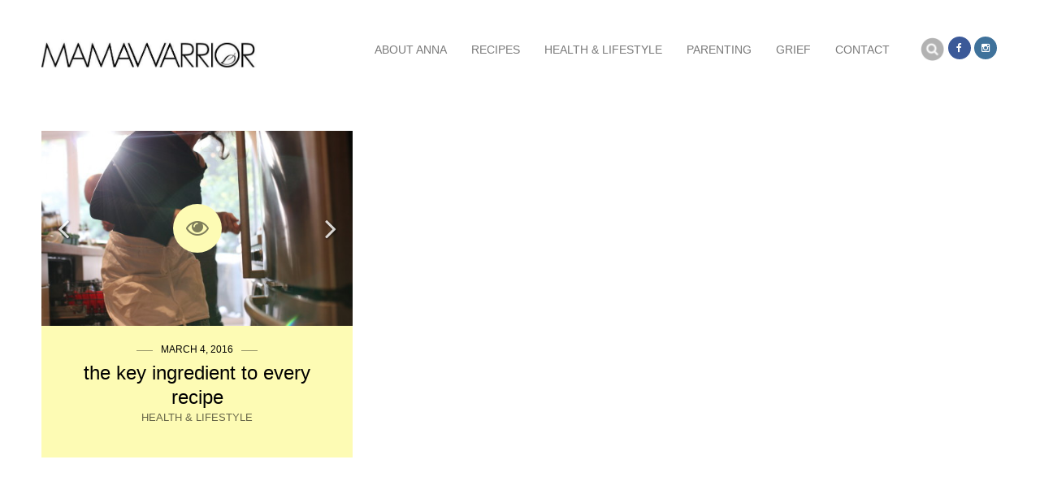

--- FILE ---
content_type: text/html; charset=UTF-8
request_url: https://mamawarrior.com/tag/dance/
body_size: 10101
content:
<!DOCTYPE html>
<html lang="en-US">
<head>
<meta name="google-site-verification" content="1L73zZvmsVjDB-0UJOWXuMDFJmN3zbQE9BhmEa-PLQw" />
<meta charset="UTF-8">
<meta name="viewport" content="width=device-width, initial-scale=1">
<link rel="profile" href="http://gmpg.org/xfn/11">
<link rel="pingback" href="https://mamawarrior.com/xmlrpc.php">
<!--[if lt IE 9]><script src="https://mamawarrior.com/wp-content/themes/binderpro/js/html5shiv.js"></script><![endif]-->
<!--[if lt IE 9]><script src="https://mamawarrior.com/wp-content/themes/binderpro/js/selectivizr-min.js"></script><![endif]-->


<link rel="shortcut icon" href="https://mamawarrior.com/wp-content/uploads/2016/01/IMG_5792-e1453921420685.jpg">


<meta name='robots' content='index, follow, max-image-preview:large, max-snippet:-1, max-video-preview:-1' />

	<!-- This site is optimized with the Yoast SEO plugin v26.5 - https://yoast.com/wordpress/plugins/seo/ -->
	<link rel="canonical" href="https://mamawarrior.com/tag/dance/" />
	<meta property="og:locale" content="en_US" />
	<meta property="og:type" content="article" />
	<meta property="og:title" content="dance Archives - mamawarrior" />
	<meta property="og:url" content="https://mamawarrior.com/tag/dance/" />
	<meta property="og:site_name" content="mamawarrior" />
	<meta name="twitter:card" content="summary_large_image" />
	<script type="application/ld+json" class="yoast-schema-graph">{"@context":"https://schema.org","@graph":[{"@type":"CollectionPage","@id":"https://mamawarrior.com/tag/dance/","url":"https://mamawarrior.com/tag/dance/","name":"dance Archives - mamawarrior","isPartOf":{"@id":"https://mamawarrior.com/#website"},"primaryImageOfPage":{"@id":"https://mamawarrior.com/tag/dance/#primaryimage"},"image":{"@id":"https://mamawarrior.com/tag/dance/#primaryimage"},"thumbnailUrl":"https://mamawarrior.com/wp-content/uploads/2016/02/IMG_6476_handdis.jpg","breadcrumb":{"@id":"https://mamawarrior.com/tag/dance/#breadcrumb"},"inLanguage":"en-US"},{"@type":"ImageObject","inLanguage":"en-US","@id":"https://mamawarrior.com/tag/dance/#primaryimage","url":"https://mamawarrior.com/wp-content/uploads/2016/02/IMG_6476_handdis.jpg","contentUrl":"https://mamawarrior.com/wp-content/uploads/2016/02/IMG_6476_handdis.jpg","width":2048,"height":1365},{"@type":"BreadcrumbList","@id":"https://mamawarrior.com/tag/dance/#breadcrumb","itemListElement":[{"@type":"ListItem","position":1,"name":"Home","item":"https://mamawarrior.com/"},{"@type":"ListItem","position":2,"name":"dance"}]},{"@type":"WebSite","@id":"https://mamawarrior.com/#website","url":"https://mamawarrior.com/","name":"mamawarrior","description":"healthy lifestyle lover","potentialAction":[{"@type":"SearchAction","target":{"@type":"EntryPoint","urlTemplate":"https://mamawarrior.com/?s={search_term_string}"},"query-input":{"@type":"PropertyValueSpecification","valueRequired":true,"valueName":"search_term_string"}}],"inLanguage":"en-US"}]}</script>
	<!-- / Yoast SEO plugin. -->


<link rel='dns-prefetch' href='//ws.sharethis.com' />
<link rel='dns-prefetch' href='//ajax.googleapis.com' />
<link rel='dns-prefetch' href='//maxcdn.bootstrapcdn.com' />
<link rel="alternate" type="application/rss+xml" title="mamawarrior  &raquo; Feed" href="https://mamawarrior.com/feed/" />
<link rel="alternate" type="application/rss+xml" title="mamawarrior  &raquo; Comments Feed" href="https://mamawarrior.com/comments/feed/" />
<link rel="alternate" type="application/rss+xml" title="mamawarrior  &raquo; dance Tag Feed" href="https://mamawarrior.com/tag/dance/feed/" />
<style id='wp-img-auto-sizes-contain-inline-css' type='text/css'>
img:is([sizes=auto i],[sizes^="auto," i]){contain-intrinsic-size:3000px 1500px}
/*# sourceURL=wp-img-auto-sizes-contain-inline-css */
</style>
<link rel='stylesheet' id='sbi_styles-css' href='https://mamawarrior.com/wp-content/plugins/instagram-feed/css/sbi-styles.min.css?ver=6.10.0' type='text/css' media='all' />
<style id='wp-emoji-styles-inline-css' type='text/css'>

	img.wp-smiley, img.emoji {
		display: inline !important;
		border: none !important;
		box-shadow: none !important;
		height: 1em !important;
		width: 1em !important;
		margin: 0 0.07em !important;
		vertical-align: -0.1em !important;
		background: none !important;
		padding: 0 !important;
	}
/*# sourceURL=wp-emoji-styles-inline-css */
</style>
<style id='wp-block-library-inline-css' type='text/css'>
:root{--wp-block-synced-color:#7a00df;--wp-block-synced-color--rgb:122,0,223;--wp-bound-block-color:var(--wp-block-synced-color);--wp-editor-canvas-background:#ddd;--wp-admin-theme-color:#007cba;--wp-admin-theme-color--rgb:0,124,186;--wp-admin-theme-color-darker-10:#006ba1;--wp-admin-theme-color-darker-10--rgb:0,107,160.5;--wp-admin-theme-color-darker-20:#005a87;--wp-admin-theme-color-darker-20--rgb:0,90,135;--wp-admin-border-width-focus:2px}@media (min-resolution:192dpi){:root{--wp-admin-border-width-focus:1.5px}}.wp-element-button{cursor:pointer}:root .has-very-light-gray-background-color{background-color:#eee}:root .has-very-dark-gray-background-color{background-color:#313131}:root .has-very-light-gray-color{color:#eee}:root .has-very-dark-gray-color{color:#313131}:root .has-vivid-green-cyan-to-vivid-cyan-blue-gradient-background{background:linear-gradient(135deg,#00d084,#0693e3)}:root .has-purple-crush-gradient-background{background:linear-gradient(135deg,#34e2e4,#4721fb 50%,#ab1dfe)}:root .has-hazy-dawn-gradient-background{background:linear-gradient(135deg,#faaca8,#dad0ec)}:root .has-subdued-olive-gradient-background{background:linear-gradient(135deg,#fafae1,#67a671)}:root .has-atomic-cream-gradient-background{background:linear-gradient(135deg,#fdd79a,#004a59)}:root .has-nightshade-gradient-background{background:linear-gradient(135deg,#330968,#31cdcf)}:root .has-midnight-gradient-background{background:linear-gradient(135deg,#020381,#2874fc)}:root{--wp--preset--font-size--normal:16px;--wp--preset--font-size--huge:42px}.has-regular-font-size{font-size:1em}.has-larger-font-size{font-size:2.625em}.has-normal-font-size{font-size:var(--wp--preset--font-size--normal)}.has-huge-font-size{font-size:var(--wp--preset--font-size--huge)}.has-text-align-center{text-align:center}.has-text-align-left{text-align:left}.has-text-align-right{text-align:right}.has-fit-text{white-space:nowrap!important}#end-resizable-editor-section{display:none}.aligncenter{clear:both}.items-justified-left{justify-content:flex-start}.items-justified-center{justify-content:center}.items-justified-right{justify-content:flex-end}.items-justified-space-between{justify-content:space-between}.screen-reader-text{border:0;clip-path:inset(50%);height:1px;margin:-1px;overflow:hidden;padding:0;position:absolute;width:1px;word-wrap:normal!important}.screen-reader-text:focus{background-color:#ddd;clip-path:none;color:#444;display:block;font-size:1em;height:auto;left:5px;line-height:normal;padding:15px 23px 14px;text-decoration:none;top:5px;width:auto;z-index:100000}html :where(.has-border-color){border-style:solid}html :where([style*=border-top-color]){border-top-style:solid}html :where([style*=border-right-color]){border-right-style:solid}html :where([style*=border-bottom-color]){border-bottom-style:solid}html :where([style*=border-left-color]){border-left-style:solid}html :where([style*=border-width]){border-style:solid}html :where([style*=border-top-width]){border-top-style:solid}html :where([style*=border-right-width]){border-right-style:solid}html :where([style*=border-bottom-width]){border-bottom-style:solid}html :where([style*=border-left-width]){border-left-style:solid}html :where(img[class*=wp-image-]){height:auto;max-width:100%}:where(figure){margin:0 0 1em}html :where(.is-position-sticky){--wp-admin--admin-bar--position-offset:var(--wp-admin--admin-bar--height,0px)}@media screen and (max-width:600px){html :where(.is-position-sticky){--wp-admin--admin-bar--position-offset:0px}}

/*# sourceURL=wp-block-library-inline-css */
</style><style id='global-styles-inline-css' type='text/css'>
:root{--wp--preset--aspect-ratio--square: 1;--wp--preset--aspect-ratio--4-3: 4/3;--wp--preset--aspect-ratio--3-4: 3/4;--wp--preset--aspect-ratio--3-2: 3/2;--wp--preset--aspect-ratio--2-3: 2/3;--wp--preset--aspect-ratio--16-9: 16/9;--wp--preset--aspect-ratio--9-16: 9/16;--wp--preset--color--black: #000000;--wp--preset--color--cyan-bluish-gray: #abb8c3;--wp--preset--color--white: #ffffff;--wp--preset--color--pale-pink: #f78da7;--wp--preset--color--vivid-red: #cf2e2e;--wp--preset--color--luminous-vivid-orange: #ff6900;--wp--preset--color--luminous-vivid-amber: #fcb900;--wp--preset--color--light-green-cyan: #7bdcb5;--wp--preset--color--vivid-green-cyan: #00d084;--wp--preset--color--pale-cyan-blue: #8ed1fc;--wp--preset--color--vivid-cyan-blue: #0693e3;--wp--preset--color--vivid-purple: #9b51e0;--wp--preset--gradient--vivid-cyan-blue-to-vivid-purple: linear-gradient(135deg,rgb(6,147,227) 0%,rgb(155,81,224) 100%);--wp--preset--gradient--light-green-cyan-to-vivid-green-cyan: linear-gradient(135deg,rgb(122,220,180) 0%,rgb(0,208,130) 100%);--wp--preset--gradient--luminous-vivid-amber-to-luminous-vivid-orange: linear-gradient(135deg,rgb(252,185,0) 0%,rgb(255,105,0) 100%);--wp--preset--gradient--luminous-vivid-orange-to-vivid-red: linear-gradient(135deg,rgb(255,105,0) 0%,rgb(207,46,46) 100%);--wp--preset--gradient--very-light-gray-to-cyan-bluish-gray: linear-gradient(135deg,rgb(238,238,238) 0%,rgb(169,184,195) 100%);--wp--preset--gradient--cool-to-warm-spectrum: linear-gradient(135deg,rgb(74,234,220) 0%,rgb(151,120,209) 20%,rgb(207,42,186) 40%,rgb(238,44,130) 60%,rgb(251,105,98) 80%,rgb(254,248,76) 100%);--wp--preset--gradient--blush-light-purple: linear-gradient(135deg,rgb(255,206,236) 0%,rgb(152,150,240) 100%);--wp--preset--gradient--blush-bordeaux: linear-gradient(135deg,rgb(254,205,165) 0%,rgb(254,45,45) 50%,rgb(107,0,62) 100%);--wp--preset--gradient--luminous-dusk: linear-gradient(135deg,rgb(255,203,112) 0%,rgb(199,81,192) 50%,rgb(65,88,208) 100%);--wp--preset--gradient--pale-ocean: linear-gradient(135deg,rgb(255,245,203) 0%,rgb(182,227,212) 50%,rgb(51,167,181) 100%);--wp--preset--gradient--electric-grass: linear-gradient(135deg,rgb(202,248,128) 0%,rgb(113,206,126) 100%);--wp--preset--gradient--midnight: linear-gradient(135deg,rgb(2,3,129) 0%,rgb(40,116,252) 100%);--wp--preset--font-size--small: 13px;--wp--preset--font-size--medium: 20px;--wp--preset--font-size--large: 36px;--wp--preset--font-size--x-large: 42px;--wp--preset--spacing--20: 0.44rem;--wp--preset--spacing--30: 0.67rem;--wp--preset--spacing--40: 1rem;--wp--preset--spacing--50: 1.5rem;--wp--preset--spacing--60: 2.25rem;--wp--preset--spacing--70: 3.38rem;--wp--preset--spacing--80: 5.06rem;--wp--preset--shadow--natural: 6px 6px 9px rgba(0, 0, 0, 0.2);--wp--preset--shadow--deep: 12px 12px 50px rgba(0, 0, 0, 0.4);--wp--preset--shadow--sharp: 6px 6px 0px rgba(0, 0, 0, 0.2);--wp--preset--shadow--outlined: 6px 6px 0px -3px rgb(255, 255, 255), 6px 6px rgb(0, 0, 0);--wp--preset--shadow--crisp: 6px 6px 0px rgb(0, 0, 0);}:where(.is-layout-flex){gap: 0.5em;}:where(.is-layout-grid){gap: 0.5em;}body .is-layout-flex{display: flex;}.is-layout-flex{flex-wrap: wrap;align-items: center;}.is-layout-flex > :is(*, div){margin: 0;}body .is-layout-grid{display: grid;}.is-layout-grid > :is(*, div){margin: 0;}:where(.wp-block-columns.is-layout-flex){gap: 2em;}:where(.wp-block-columns.is-layout-grid){gap: 2em;}:where(.wp-block-post-template.is-layout-flex){gap: 1.25em;}:where(.wp-block-post-template.is-layout-grid){gap: 1.25em;}.has-black-color{color: var(--wp--preset--color--black) !important;}.has-cyan-bluish-gray-color{color: var(--wp--preset--color--cyan-bluish-gray) !important;}.has-white-color{color: var(--wp--preset--color--white) !important;}.has-pale-pink-color{color: var(--wp--preset--color--pale-pink) !important;}.has-vivid-red-color{color: var(--wp--preset--color--vivid-red) !important;}.has-luminous-vivid-orange-color{color: var(--wp--preset--color--luminous-vivid-orange) !important;}.has-luminous-vivid-amber-color{color: var(--wp--preset--color--luminous-vivid-amber) !important;}.has-light-green-cyan-color{color: var(--wp--preset--color--light-green-cyan) !important;}.has-vivid-green-cyan-color{color: var(--wp--preset--color--vivid-green-cyan) !important;}.has-pale-cyan-blue-color{color: var(--wp--preset--color--pale-cyan-blue) !important;}.has-vivid-cyan-blue-color{color: var(--wp--preset--color--vivid-cyan-blue) !important;}.has-vivid-purple-color{color: var(--wp--preset--color--vivid-purple) !important;}.has-black-background-color{background-color: var(--wp--preset--color--black) !important;}.has-cyan-bluish-gray-background-color{background-color: var(--wp--preset--color--cyan-bluish-gray) !important;}.has-white-background-color{background-color: var(--wp--preset--color--white) !important;}.has-pale-pink-background-color{background-color: var(--wp--preset--color--pale-pink) !important;}.has-vivid-red-background-color{background-color: var(--wp--preset--color--vivid-red) !important;}.has-luminous-vivid-orange-background-color{background-color: var(--wp--preset--color--luminous-vivid-orange) !important;}.has-luminous-vivid-amber-background-color{background-color: var(--wp--preset--color--luminous-vivid-amber) !important;}.has-light-green-cyan-background-color{background-color: var(--wp--preset--color--light-green-cyan) !important;}.has-vivid-green-cyan-background-color{background-color: var(--wp--preset--color--vivid-green-cyan) !important;}.has-pale-cyan-blue-background-color{background-color: var(--wp--preset--color--pale-cyan-blue) !important;}.has-vivid-cyan-blue-background-color{background-color: var(--wp--preset--color--vivid-cyan-blue) !important;}.has-vivid-purple-background-color{background-color: var(--wp--preset--color--vivid-purple) !important;}.has-black-border-color{border-color: var(--wp--preset--color--black) !important;}.has-cyan-bluish-gray-border-color{border-color: var(--wp--preset--color--cyan-bluish-gray) !important;}.has-white-border-color{border-color: var(--wp--preset--color--white) !important;}.has-pale-pink-border-color{border-color: var(--wp--preset--color--pale-pink) !important;}.has-vivid-red-border-color{border-color: var(--wp--preset--color--vivid-red) !important;}.has-luminous-vivid-orange-border-color{border-color: var(--wp--preset--color--luminous-vivid-orange) !important;}.has-luminous-vivid-amber-border-color{border-color: var(--wp--preset--color--luminous-vivid-amber) !important;}.has-light-green-cyan-border-color{border-color: var(--wp--preset--color--light-green-cyan) !important;}.has-vivid-green-cyan-border-color{border-color: var(--wp--preset--color--vivid-green-cyan) !important;}.has-pale-cyan-blue-border-color{border-color: var(--wp--preset--color--pale-cyan-blue) !important;}.has-vivid-cyan-blue-border-color{border-color: var(--wp--preset--color--vivid-cyan-blue) !important;}.has-vivid-purple-border-color{border-color: var(--wp--preset--color--vivid-purple) !important;}.has-vivid-cyan-blue-to-vivid-purple-gradient-background{background: var(--wp--preset--gradient--vivid-cyan-blue-to-vivid-purple) !important;}.has-light-green-cyan-to-vivid-green-cyan-gradient-background{background: var(--wp--preset--gradient--light-green-cyan-to-vivid-green-cyan) !important;}.has-luminous-vivid-amber-to-luminous-vivid-orange-gradient-background{background: var(--wp--preset--gradient--luminous-vivid-amber-to-luminous-vivid-orange) !important;}.has-luminous-vivid-orange-to-vivid-red-gradient-background{background: var(--wp--preset--gradient--luminous-vivid-orange-to-vivid-red) !important;}.has-very-light-gray-to-cyan-bluish-gray-gradient-background{background: var(--wp--preset--gradient--very-light-gray-to-cyan-bluish-gray) !important;}.has-cool-to-warm-spectrum-gradient-background{background: var(--wp--preset--gradient--cool-to-warm-spectrum) !important;}.has-blush-light-purple-gradient-background{background: var(--wp--preset--gradient--blush-light-purple) !important;}.has-blush-bordeaux-gradient-background{background: var(--wp--preset--gradient--blush-bordeaux) !important;}.has-luminous-dusk-gradient-background{background: var(--wp--preset--gradient--luminous-dusk) !important;}.has-pale-ocean-gradient-background{background: var(--wp--preset--gradient--pale-ocean) !important;}.has-electric-grass-gradient-background{background: var(--wp--preset--gradient--electric-grass) !important;}.has-midnight-gradient-background{background: var(--wp--preset--gradient--midnight) !important;}.has-small-font-size{font-size: var(--wp--preset--font-size--small) !important;}.has-medium-font-size{font-size: var(--wp--preset--font-size--medium) !important;}.has-large-font-size{font-size: var(--wp--preset--font-size--large) !important;}.has-x-large-font-size{font-size: var(--wp--preset--font-size--x-large) !important;}
/*# sourceURL=global-styles-inline-css */
</style>

<style id='classic-theme-styles-inline-css' type='text/css'>
/*! This file is auto-generated */
.wp-block-button__link{color:#fff;background-color:#32373c;border-radius:9999px;box-shadow:none;text-decoration:none;padding:calc(.667em + 2px) calc(1.333em + 2px);font-size:1.125em}.wp-block-file__button{background:#32373c;color:#fff;text-decoration:none}
/*# sourceURL=/wp-includes/css/classic-themes.min.css */
</style>
<link rel='stylesheet' id='contact-form-7-css' href='https://mamawarrior.com/wp-content/plugins/contact-form-7/includes/css/styles.css?ver=6.1.4' type='text/css' media='all' />
<link rel='stylesheet' id='pc_google_analytics-frontend-css' href='https://mamawarrior.com/wp-content/plugins/pc-google-analytics/assets/css/frontend.css?ver=1.0.0' type='text/css' media='all' />
<link rel='stylesheet' id='font-awesome-css' href='//maxcdn.bootstrapcdn.com/font-awesome/4.5.0/css/font-awesome.min.css?ver=6.9' type='text/css' media='all' />
<link rel='stylesheet' id='quadro-page-builder-css' href='https://mamawarrior.com/wp-content/themes/binderpro/inc/qi-framework/plugins/page-builder-styles.css?ver=6.9' type='text/css' media='all' />
<link rel='stylesheet' id='quadro-style-css' href='https://mamawarrior.com/wp-content/themes/binderpro/style.css?ver=6.9' type='text/css' media='all' />
<script type="text/javascript" defer src="https://mamawarrior.com/wp-includes/js/jquery/jquery.min.js?ver=3.7.1" id="jquery-core-js"></script>
<script type="text/javascript" defer src="https://mamawarrior.com/wp-includes/js/jquery/jquery-migrate.min.js?ver=3.4.1" id="jquery-migrate-js"></script>
<script type="text/javascript" defer src="https://mamawarrior.com/wp-content/plugins/pc-google-analytics/assets/js/frontend.min.js?ver=1.0.0" id="pc_google_analytics-frontend-js"></script>
<script id='st_insights_js' type="text/javascript" defer src="https://ws.sharethis.com/button/st_insights.js?publisher=4d48b7c5-0ae3-43d4-bfbe-3ff8c17a8ae6&amp;product=simpleshare&amp;ver=8.5.3" id="ssba-sharethis-js"></script>
<script type="text/javascript" src="//ajax.googleapis.com/ajax/libs/webfont/1.4.7/webfont.js?ver=6.9" id="googlefloader-js"></script>
<link rel="https://api.w.org/" href="https://mamawarrior.com/wp-json/" /><link rel="alternate" title="JSON" type="application/json" href="https://mamawarrior.com/wp-json/wp/v2/tags/20" /><link rel="EditURI" type="application/rsd+xml" title="RSD" href="https://mamawarrior.com/xmlrpc.php?rsd" />
<meta name="generator" content="WordPress 6.9" />
	<script>
		(function(i,s,o,g,r,a,m){i['GoogleAnalyticsObject']=r;i[r]=i[r]||function(){
		(i[r].q=i[r].q||[]).push(arguments)},i[r].l=1*new Date();a=s.createElement(o),
		m=s.getElementsByTagName(o)[0];a.async=1;a.src=g;m.parentNode.insertBefore(a,m)
		})(window,document,'script','//www.google-analytics.com/analytics.js','ga');
		
		ga('create', 'UA-75779988-1', 'auto');
		ga('send', 'pageview');
		
		</script>
<script type="text/javascript">var ajaxurl = "https://mamawarrior.com/wp-admin/admin-ajax.php"</script>

<style>
body {
	background-color: #ffffff;
	font-family: Helvetica, Arial, sans-serif;	font-size: 12px;
}


.mod-title, .meta-nav strong, .site-header .widget-title, .static-menu .main-navigation .menu a {
	font-family: Helvetica, Arial, sans-serif;}

.single-post article a, .single-post article a:visited,
.page-content a, .page-content a:visited {
	color: #ea4e3c;
}

a:hover,
.single-post article a:hover,
.page-content a:hover {
	color: #5f5c5d;
}

h1 a, h2 a, h3 a, h4 a, h5 a, h6 a, h1, h2, h3, h4, h5, h6,
.mod-editor-content, .readmore-link, input[type="submit"], .comment-reply-link, 
.comment-author cite, .post-navigation .meta-nav, .paging-navigation .meta-nav, .comment-navigation a,
blockquote, q, .taxonomy-description p, .wpcf7 p, .read-author-link a, .qbtn, input[type="button"],
.flashnews-content .entry-title, div#jp-relatedposts h3.jp-relatedposts-headline {
	font-family: Helvetica, Arial, sans-serif;}




.main-navigation .menu a {
	font-family: Helvetica, Arial, sans-serif;}

.site-footer { background-color: #fff; }
.site-footer, .widget select, .widget input[type="submit"] { color: # }
.site-footer a { color: # }



blockquote, q {
   font-style: normal;
}
.single-post .entry-title,
.single-attachment .entry-title,
.blog-style-classic article .entry-title {
   font-size: 34px;
}
#secondary.widget-area {
  background: #fafafa;
}
.page-title {
   visibility: hidden;
}
.ssba-wrap {
   margin-top: 60px;
}
section#post-153 {
  padding: 0 !important;
}
body, button, input, select, textarea {
   color: #000;
}
section#post-476 {
   height: 525px;
}
section#post-545 {
   height: 525px;
}
.quadro-quotes.slides .posted-on {
  display: none;
}
body {
  font-weight: 300;
}
#subscribe-email, #subscribe-submit {
   background:  #fafafa ;
}
.text-wrapper {
   max-width: 800px;
   margin: 0 auto;
}
.masonry-brick .gallery-caption {
   display: none;
}
.xo-img {
   vertical-align: bottom;
}
.paging-navigation .nav-previous,
.paging-navigation .nav-next {
   background: #ffffff;
}
.archive-header {
   display: none;
}
.paging-navigation .nav-previous,
.paging-navigation .nav-next,
.paging-navigation .nav-previous:hover,
.paging-navigation .nav-next:hover {
   background: #ffffff;
}
.post-navigation,
.paging-navigation,
.post-navigation .nav-previous,
.paging-navigation .nav-previous,
.post-navigation .nav-next,
.paging-navigation .nav-next {
   height: 140px;
}
.post-navigation .meta-nav,
.paging-navigation .meta-nav {
   height: 80px;
}
section#post-691 {
   padding-top: 0;
}
.single-post.postid-2038 .entry-thumbnail {
   display: none;
}
.single-post.postid-1854 .entry-thumbnail {
   display: none;
}
.single-post.postid-2090 .entry-thumbnail {
   display: none;
}
.single-post.postid-2139 .entry-thumbnail {
   display: none;
}
.single-post.postid-2155 .entry-thumbnail {
   display: none;
}
.single-post.postid-2261 .entry-thumbnail {
   display: none;
}
.single-post.postid-2423 .entry-thumbnail {
   display: none;
}
.single-post.postid-2825 .entry-thumbnail {
   display: none;
}
.single-post.postid-2938 .entry-thumbnail {
   display: none;
}


</style>
<!--[if lt IE 10]>
<style>
@media only screen and (min-width: 760px) {
	.caption-type1 .slide-caption,
	.caption-type1.caption-right .slide-caption,
	.caption-type1.caption-alternated .quadro-slides li:nth-of-type(even) .slide-caption {
		min-width: 500px; 
		padding: 60px;
	}
}
</style>
<![endif]-->

<!--[if lt IE 9]>
			<link rel="stylesheet" type="text/css" href="http://fonts.googleapis.com/css?family=">
<![endif]-->
 
<link rel="icon" href="https://mamawarrior.com/wp-content/uploads/2016/02/cropped-mw_text_dovesmall_fav-32x32.jpg" sizes="32x32" />
<link rel="icon" href="https://mamawarrior.com/wp-content/uploads/2016/02/cropped-mw_text_dovesmall_fav-192x192.jpg" sizes="192x192" />
<link rel="apple-touch-icon" href="https://mamawarrior.com/wp-content/uploads/2016/02/cropped-mw_text_dovesmall_fav-180x180.jpg" />
<meta name="msapplication-TileImage" content="https://mamawarrior.com/wp-content/uploads/2016/02/cropped-mw_text_dovesmall_fav-270x270.jpg" />
		<style type="text/css" id="wp-custom-css">
			/*
Welcome to Custom CSS!

To learn how this works, see http://wp.me/PEmnE-Bt
*/
.jp-carousel-close-hint {
	right: 100px !important;
}

body .jp-carousel-close-hint span {
	float: right;
	font-size: 60px !important;
	width: 60px;
	height: 60px;
}		</style>
		</head>

<body class="archive tag tag-dance tag-20 wp-theme-binderpro site-header-type2 onsingle-fullwidth-right woo-sidebar-left woo-cols4 chrome">



<div id="page" class="hfeed site">
	
	<header id="masthead" class="site-header static-menu header-layout1 show-search" role="banner">

		<div class="inner-header">
			<div class="site-branding">
						<h1 class="site-title logo-title">
			<a href="https://mamawarrior.com/" rel="home">
				<img src="https://mamawarrior.com/wp-content/uploads/2016/03/MAMAWARRIOR_blk.jpg" alt="mamawarrior " title="mamawarrior ">
			</a>
		</h1>
				</div>

			
						
			<ul class="social-area  brand-color header-social-icons"><li><a href="https://www.facebook.com/mamawarriorwellness/" target="_blank" title="Facebook"><i class="fa fa-facebook"></i></a></li><li><a href="https://www.instagram.com/annapotvin_/" target="_blank" title="Instagram"><i class="fa fa-instagram"></i></a></li></ul>
			<h1 class="menu-toggle"><i class="fa fa-bars"></i></h1>

				<nav id="site-navigation" class="main-navigation" role="navigation">
		<div class="inner-nav">
			<a class="skip-link screen-reader-text" href="#content">Skip to content</a>
			<div class="menu-primary-menu-container"><ul id="menu-primary-menu" class="menu"><li id="menu-item-96" class="header positionfixed top0px left0px z-index100 menu-item menu-item-type-post_type menu-item-object-page menu-item-96"><a href="https://mamawarrior.com/about-anna/">about anna</a></li>
<li id="menu-item-94" class="menu-item menu-item-type-post_type menu-item-object-page menu-item-94"><a href="https://mamawarrior.com/recipes/">recipes</a></li>
<li id="menu-item-93" class="menu-item menu-item-type-post_type menu-item-object-page menu-item-93"><a href="https://mamawarrior.com/health-lifestyle/">health &#038; lifestyle</a></li>
<li id="menu-item-92" class="menu-item menu-item-type-post_type menu-item-object-page menu-item-has-children menu-item-92"><a href="https://mamawarrior.com/parenting/">parenting</a>
<ul class="sub-menu">
	<li id="menu-item-90" class="menu-item menu-item-type-post_type menu-item-object-page menu-item-90"><a href="https://mamawarrior.com/parenting/arts-crafts/">arts &#038; crafts</a></li>
</ul>
</li>
<li id="menu-item-91" class="menu-item menu-item-type-post_type menu-item-object-page menu-item-91"><a href="https://mamawarrior.com/grief/">grief</a></li>
<li id="menu-item-95" class="menu-item menu-item-type-post_type menu-item-object-page menu-item-95"><a href="https://mamawarrior.com/contact/">contact</a></li>
</ul></div>			<div class="header-search"><form role="search" method="get" class="search-form" action="https://mamawarrior.com/">
	<label>
		<span class="screen-reader-text">Search for:</span>
		<input type="search" class="search-field" placeholder="" value="" name="s" title="Search for:" />
	</label>
	<input type="submit" class="search-submit" value="Search" />
</form></div><span class="search-handler"></span>		</div>
	</nav><!-- #site-navigation -->
	
			
		</div>

		
			
	</header><!-- #masthead -->

	<div id="content" class="site-content">



	
	<div id="primary" class="content-area blog-style-masonry masonry-margins-true no-sidebar">
		<main id="main" class="site-main" role="main">

			<div id="grid" class="anim-grid anim-3 blog-container blog-content blog-masonry blog-columns-three">

				<header class="archive-header mas-item blog-item">
					<h1 class="archive-title">
						dance					</h1>
									</header><!-- .archive-header -->

								
					



<article id="post-603" class="blog-item size-item post-603 post type-post status-publish format-gallery has-post-thumbnail hentry category-health-lifestyle tag-dance tag-grief tag-happiness tag-kitchen post_format-post-format-gallery">
	
	<style scoped>#post-603 { background-color: #fdfbb4;	color: #000000; }#post-603 h1 a, #post-603 a, #post-603 .cat-links { color: #000000; }#post-603 .posted-on a, #post-603 .post-icon:before { color: #000000; }#post-603 .post-icon { background: #fdfbb4; }#post-603:not(.has-post-thumbnail):not(.format-video):not(.format-gallery) .post-icon { background: rgba(0,0,0,0.1); }</style>	
	
	<header class="entry-header">

		<div class="entry-thumbnail">

		<div class="entry-gallery"><ul class="slides"><li class="gallery-item"><img width="470" height="295" src="https://mamawarrior.com/wp-content/uploads/2016/02/IMG_6597_dance-470x295.jpg" class="attachment-small-thumb size-small-thumb" alt="" decoding="async" loading="lazy" srcset="https://mamawarrior.com/wp-content/uploads/2016/02/IMG_6597_dance-470x295.jpg 470w, https://mamawarrior.com/wp-content/uploads/2016/02/IMG_6597_dance-760x475.jpg 760w" sizes="auto, (max-width: 470px) 100vw, 470px" /></li><li class="gallery-item"><img width="470" height="295" src="https://mamawarrior.com/wp-content/uploads/2016/02/IMG_6596_dance-470x295.jpg" class="attachment-small-thumb size-small-thumb" alt="" decoding="async" loading="lazy" srcset="https://mamawarrior.com/wp-content/uploads/2016/02/IMG_6596_dance-470x295.jpg 470w, https://mamawarrior.com/wp-content/uploads/2016/02/IMG_6596_dance-760x475.jpg 760w" sizes="auto, (max-width: 470px) 100vw, 470px" /></li><li class="gallery-item"><img width="470" height="295" src="https://mamawarrior.com/wp-content/uploads/2016/02/IMG_6595_dance-470x295.jpg" class="attachment-small-thumb size-small-thumb" alt="" decoding="async" loading="lazy" srcset="https://mamawarrior.com/wp-content/uploads/2016/02/IMG_6595_dance-470x295.jpg 470w, https://mamawarrior.com/wp-content/uploads/2016/02/IMG_6595_dance-760x475.jpg 760w" sizes="auto, (max-width: 470px) 100vw, 470px" /></li><li class="gallery-item"><img width="470" height="295" src="https://mamawarrior.com/wp-content/uploads/2016/02/IMG_6476_handdis-470x295.jpg" class="attachment-small-thumb size-small-thumb" alt="" decoding="async" loading="lazy" srcset="https://mamawarrior.com/wp-content/uploads/2016/02/IMG_6476_handdis-470x295.jpg 470w, https://mamawarrior.com/wp-content/uploads/2016/02/IMG_6476_handdis-760x475.jpg 760w" sizes="auto, (max-width: 470px) 100vw, 470px" /></li><li class="gallery-item"><img width="470" height="295" src="https://mamawarrior.com/wp-content/uploads/2016/03/IMG_6604_GG-1-470x295.jpg" class="attachment-small-thumb size-small-thumb" alt="" decoding="async" loading="lazy" srcset="https://mamawarrior.com/wp-content/uploads/2016/03/IMG_6604_GG-1-470x295.jpg 470w, https://mamawarrior.com/wp-content/uploads/2016/03/IMG_6604_GG-1-760x475.jpg 760w" sizes="auto, (max-width: 470px) 100vw, 470px" /></li><li class="gallery-item"><img width="470" height="295" src="https://mamawarrior.com/wp-content/uploads/2016/03/IMG_6605_GG-470x295.jpg" class="attachment-small-thumb size-small-thumb" alt="" decoding="async" loading="lazy" srcset="https://mamawarrior.com/wp-content/uploads/2016/03/IMG_6605_GG-470x295.jpg 470w, https://mamawarrior.com/wp-content/uploads/2016/03/IMG_6605_GG-760x475.jpg 760w" sizes="auto, (max-width: 470px) 100vw, 470px" /></li><li class="gallery-item"><img width="470" height="295" src="https://mamawarrior.com/wp-content/uploads/2016/03/IMG_6607_GG-470x295.jpg" class="attachment-small-thumb size-small-thumb" alt="" decoding="async" loading="lazy" srcset="https://mamawarrior.com/wp-content/uploads/2016/03/IMG_6607_GG-470x295.jpg 470w, https://mamawarrior.com/wp-content/uploads/2016/03/IMG_6607_GG-760x475.jpg 760w" sizes="auto, (max-width: 470px) 100vw, 470px" /></li><li class="gallery-item"><img width="470" height="295" src="https://mamawarrior.com/wp-content/uploads/2016/03/IMG_6608_GG-470x295.jpg" class="attachment-small-thumb size-small-thumb" alt="" decoding="async" loading="lazy" srcset="https://mamawarrior.com/wp-content/uploads/2016/03/IMG_6608_GG-470x295.jpg 470w, https://mamawarrior.com/wp-content/uploads/2016/03/IMG_6608_GG-760x475.jpg 760w" sizes="auto, (max-width: 470px) 100vw, 470px" /></li></ul></div>		
						<a href="https://mamawarrior.com/keyingredient/" class="icon-link" rel="bookmark"><span class="post-icon"></span></a>
			
		</div><!-- .entry-thumbnail -->

		<span class="posted-on"><a href="https://mamawarrior.com/keyingredient/" title="8:53 pm" rel="bookmark" ><time class="entry-date published" datetime="2016-03-04T20:53:03-05:00">March 4, 2016</time><time class="updated" datetime="2016-03-28T20:05:09-04:00">March 28, 2016</time></a></span>
				<h1 class="entry-title">
			<a href="https://mamawarrior.com/keyingredient/" rel="bookmark">the key ingredient to every recipe</a>
		</h1>
		
									<span class="cat-links">
					<a href="https://mamawarrior.com/category/health-lifestyle/" rel="category tag">Health &amp; Lifestyle</a>				</span>
					
	</header><!-- .entry-header -->


	
</article><!-- #post-## -->

				
			</div>

			
		</main><!-- #main -->
	</div><!-- #primary -->

	
	


	</div><!-- #content -->

	<footer id="colophon" class="site-footer" role="contentinfo">
		
		
			<div class="inner-footer clear">

				
									
					<div class="widg-layout2">
										</div>

									
					<div class="widg-layout2">
										</div>

									
					<div class="widg-layout2">
										</div>

				
														
			</div> <!-- .widgetized-area -->
			
	
		<div class="bottom-footer clear">
			
			<div class="site-info">
							</div><!-- .site-info -->
			
			<ul class="social-area  brand-color footer-social-icons"><li><a href="https://www.facebook.com/mamawarriorwellness/" target="_blank" title="Facebook"><i class="fa fa-facebook"></i></a></li><li><a href="https://www.instagram.com/annapotvin_/" target="_blank" title="Instagram"><i class="fa fa-instagram"></i></a></li></ul>			
		</div>
		
	</footer><!-- #colophon -->
</div><!-- #page -->

<a href="#" class="back-to-top"></a>
<script type="speculationrules">
{"prefetch":[{"source":"document","where":{"and":[{"href_matches":"/*"},{"not":{"href_matches":["/wp-*.php","/wp-admin/*","/wp-content/uploads/*","/wp-content/*","/wp-content/plugins/*","/wp-content/themes/binderpro/*","/*\\?(.+)"]}},{"not":{"selector_matches":"a[rel~=\"nofollow\"]"}},{"not":{"selector_matches":".no-prefetch, .no-prefetch a"}}]},"eagerness":"conservative"}]}
</script>
<!-- Instagram Feed JS -->
<script type="text/javascript">
var sbiajaxurl = "https://mamawarrior.com/wp-admin/admin-ajax.php";
</script>
<script type="text/javascript" defer src="https://mamawarrior.com/wp-includes/js/dist/hooks.min.js?ver=dd5603f07f9220ed27f1" id="wp-hooks-js"></script>
<script type="text/javascript" defer src="https://mamawarrior.com/wp-includes/js/dist/i18n.min.js?ver=c26c3dc7bed366793375" id="wp-i18n-js"></script>
<script type="text/javascript" id="wp-i18n-js-after">
/* <![CDATA[ */
wp.i18n.setLocaleData( { 'text direction\u0004ltr': [ 'ltr' ] } );
//# sourceURL=wp-i18n-js-after
/* ]]> */
</script>
<script type="text/javascript" defer src="https://mamawarrior.com/wp-content/plugins/contact-form-7/includes/swv/js/index.js?ver=6.1.4" id="swv-js"></script>
<script type="text/javascript" id="contact-form-7-js-before">
/* <![CDATA[ */
var wpcf7 = {
    "api": {
        "root": "https:\/\/mamawarrior.com\/wp-json\/",
        "namespace": "contact-form-7\/v1"
    },
    "cached": 1
};
//# sourceURL=contact-form-7-js-before
/* ]]> */
</script>
<script type="text/javascript" defer src="https://mamawarrior.com/wp-content/plugins/contact-form-7/includes/js/index.js?ver=6.1.4" id="contact-form-7-js"></script>
<script type="text/javascript" id="disqus_count-js-extra">
/* <![CDATA[ */
var countVars = {"disqusShortname":"www-mamawarrior-com"};
//# sourceURL=disqus_count-js-extra
/* ]]> */
</script>
<script type="text/javascript" defer src="https://mamawarrior.com/wp-content/plugins/disqus-comment-system/public/js/comment_count.js?ver=3.1.3" id="disqus_count-js"></script>
<script type="text/javascript" defer src="https://mamawarrior.com/wp-content/plugins/simple-share-buttons-adder/js/ssba.js?ver=1765366587" id="simple-share-buttons-adder-ssba-js"></script>
<script type="text/javascript" id="simple-share-buttons-adder-ssba-js-after">
/* <![CDATA[ */
Main.boot( [] );
//# sourceURL=simple-share-buttons-adder-ssba-js-after
/* ]]> */
</script>
<script type="text/javascript" defer src="https://mamawarrior.com/wp-content/themes/binderpro/js/navigation.js?ver=20120206" id="quadro-navigation-js"></script>
<script type="text/javascript" defer src="https://mamawarrior.com/wp-content/themes/binderpro/js/parallax.js?ver=20141003" id="quadro-parallax-js"></script>
<script type="text/javascript" defer src="https://mamawarrior.com/wp-content/themes/binderpro/js/skip-link-focus-fix.js?ver=20130115" id="quadro-skip-link-focus-fix-js"></script>
<script type="text/javascript" defer src="https://mamawarrior.com/wp-includes/js/imagesloaded.min.js?ver=5.0.0" id="imagesloaded-js"></script>
<script type="text/javascript" defer src="https://mamawarrior.com/wp-includes/js/masonry.min.js?ver=4.2.2" id="masonry-js"></script>
<script type="text/javascript" defer src="https://mamawarrior.com/wp-includes/js/jquery/jquery.masonry.min.js?ver=3.1.2b" id="jquery-masonry-js"></script>
<script type="text/javascript" id="quadroscripts-js-extra">
/* <![CDATA[ */
var ajax_object = {"ajax_url":"https://mamawarrior.com/wp-admin/admin-ajax.php"};
//# sourceURL=quadroscripts-js-extra
/* ]]> */
</script>
<script type="text/javascript" defer src="https://mamawarrior.com/wp-content/themes/binderpro/js/scripts.js?ver=6.9" id="quadroscripts-js"></script>
<script type="text/javascript" defer src="https://mamawarrior.com/wp-content/themes/binderpro/js/animOnScroll.js?ver=6.9" id="animOnScroll-js"></script>
<script type="text/javascript" defer src="https://mamawarrior.com/wp-content/themes/binderpro/js/retina.js?ver=6.9" id="retina-js"></script>
<script id="wp-emoji-settings" type="application/json">
{"baseUrl":"https://s.w.org/images/core/emoji/17.0.2/72x72/","ext":".png","svgUrl":"https://s.w.org/images/core/emoji/17.0.2/svg/","svgExt":".svg","source":{"concatemoji":"https://mamawarrior.com/wp-includes/js/wp-emoji-release.min.js?ver=6.9"}}
</script>
<script type="module">
/* <![CDATA[ */
/*! This file is auto-generated */
const a=JSON.parse(document.getElementById("wp-emoji-settings").textContent),o=(window._wpemojiSettings=a,"wpEmojiSettingsSupports"),s=["flag","emoji"];function i(e){try{var t={supportTests:e,timestamp:(new Date).valueOf()};sessionStorage.setItem(o,JSON.stringify(t))}catch(e){}}function c(e,t,n){e.clearRect(0,0,e.canvas.width,e.canvas.height),e.fillText(t,0,0);t=new Uint32Array(e.getImageData(0,0,e.canvas.width,e.canvas.height).data);e.clearRect(0,0,e.canvas.width,e.canvas.height),e.fillText(n,0,0);const a=new Uint32Array(e.getImageData(0,0,e.canvas.width,e.canvas.height).data);return t.every((e,t)=>e===a[t])}function p(e,t){e.clearRect(0,0,e.canvas.width,e.canvas.height),e.fillText(t,0,0);var n=e.getImageData(16,16,1,1);for(let e=0;e<n.data.length;e++)if(0!==n.data[e])return!1;return!0}function u(e,t,n,a){switch(t){case"flag":return n(e,"\ud83c\udff3\ufe0f\u200d\u26a7\ufe0f","\ud83c\udff3\ufe0f\u200b\u26a7\ufe0f")?!1:!n(e,"\ud83c\udde8\ud83c\uddf6","\ud83c\udde8\u200b\ud83c\uddf6")&&!n(e,"\ud83c\udff4\udb40\udc67\udb40\udc62\udb40\udc65\udb40\udc6e\udb40\udc67\udb40\udc7f","\ud83c\udff4\u200b\udb40\udc67\u200b\udb40\udc62\u200b\udb40\udc65\u200b\udb40\udc6e\u200b\udb40\udc67\u200b\udb40\udc7f");case"emoji":return!a(e,"\ud83e\u1fac8")}return!1}function f(e,t,n,a){let r;const o=(r="undefined"!=typeof WorkerGlobalScope&&self instanceof WorkerGlobalScope?new OffscreenCanvas(300,150):document.createElement("canvas")).getContext("2d",{willReadFrequently:!0}),s=(o.textBaseline="top",o.font="600 32px Arial",{});return e.forEach(e=>{s[e]=t(o,e,n,a)}),s}function r(e){var t=document.createElement("script");t.src=e,t.defer=!0,document.head.appendChild(t)}a.supports={everything:!0,everythingExceptFlag:!0},new Promise(t=>{let n=function(){try{var e=JSON.parse(sessionStorage.getItem(o));if("object"==typeof e&&"number"==typeof e.timestamp&&(new Date).valueOf()<e.timestamp+604800&&"object"==typeof e.supportTests)return e.supportTests}catch(e){}return null}();if(!n){if("undefined"!=typeof Worker&&"undefined"!=typeof OffscreenCanvas&&"undefined"!=typeof URL&&URL.createObjectURL&&"undefined"!=typeof Blob)try{var e="postMessage("+f.toString()+"("+[JSON.stringify(s),u.toString(),c.toString(),p.toString()].join(",")+"));",a=new Blob([e],{type:"text/javascript"});const r=new Worker(URL.createObjectURL(a),{name:"wpTestEmojiSupports"});return void(r.onmessage=e=>{i(n=e.data),r.terminate(),t(n)})}catch(e){}i(n=f(s,u,c,p))}t(n)}).then(e=>{for(const n in e)a.supports[n]=e[n],a.supports.everything=a.supports.everything&&a.supports[n],"flag"!==n&&(a.supports.everythingExceptFlag=a.supports.everythingExceptFlag&&a.supports[n]);var t;a.supports.everythingExceptFlag=a.supports.everythingExceptFlag&&!a.supports.flag,a.supports.everything||((t=a.source||{}).concatemoji?r(t.concatemoji):t.wpemoji&&t.twemoji&&(r(t.twemoji),r(t.wpemoji)))});
//# sourceURL=https://mamawarrior.com/wp-includes/js/wp-emoji-loader.min.js
/* ]]> */
</script>

</body>
</html>


--- FILE ---
content_type: text/plain
request_url: https://www.google-analytics.com/j/collect?v=1&_v=j102&a=894235107&t=pageview&_s=1&dl=https%3A%2F%2Fmamawarrior.com%2Ftag%2Fdance%2F&ul=en-us%40posix&sr=1280x720&vp=1280x720&_u=IEBAAEABAAAAACAAI~&jid=45446884&gjid=777763891&cid=168865476.1769227797&tid=UA-75779988-1&_gid=1311209364.1769227797&_r=1&_slc=1&z=214966666
body_size: -450
content:
2,cG-49J6EEPLT0